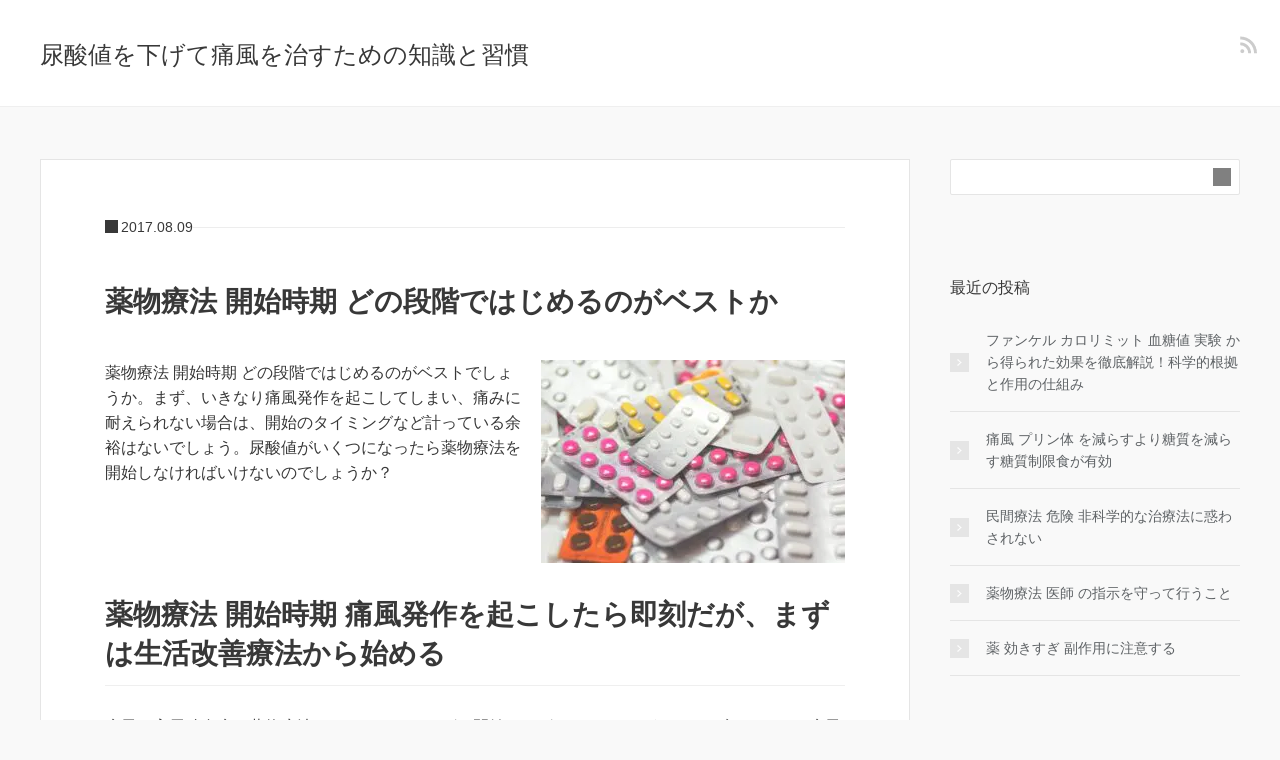

--- FILE ---
content_type: text/html; charset=UTF-8
request_url: https://www.neutralfat.info/gout/page/4/
body_size: 16157
content:
<!DOCTYPE HTML>
<html lang="ja">
<head prefix="og: https://ogp.me/ns# fb: https://ogp.me/ns/fb# article: https://ogp.me/ns/article#">
	<meta charset="UTF-8">
	<meta name="viewport" content="width=device-width,initial-scale=1.0">

<title>尿酸値を下げて痛風を治すための知識と習慣 &#8211; ページ 4 &#8211; 尿酸値が高い人のための改善策と基礎知識。</title>
<meta name='robots' content='max-image-preview:large' />
<meta name="keywords" content="" />
<meta name="description" content="尿酸値が高い人のための改善策と基礎知識。" />
<meta name="robots" content="noindex,nofollow">
<meta property="fb:admins" content="" />
<meta property="fb:app_id" content="" />
<meta property="og:title" content="尿酸値を下げて痛風を治すための知識と習慣" />
<meta property="og:type" content="website" />
<meta property="og:description" content="尿酸値が高い人のための改善策と基礎知識。" />
<meta property="og:url" content="https://www.neutralfat.info/gout/" />
<meta property="og:image" content="" />
<meta property="og:locale" content="ja_JP" />
<meta property="og:site_name" content="尿酸値を下げて痛風を治すための知識と習慣" />
<link rel="alternate" type="application/rss+xml" title="尿酸値を下げて痛風を治すための知識と習慣 &raquo; フィード" href="https://www.neutralfat.info/gout/feed/" />
<link rel="alternate" type="application/rss+xml" title="尿酸値を下げて痛風を治すための知識と習慣 &raquo; コメントフィード" href="https://www.neutralfat.info/gout/comments/feed/" />
<style id='wp-img-auto-sizes-contain-inline-css'>
img:is([sizes=auto i],[sizes^="auto," i]){contain-intrinsic-size:3000px 1500px}
/*# sourceURL=wp-img-auto-sizes-contain-inline-css */
</style>
<style id='wp-emoji-styles-inline-css'>

	img.wp-smiley, img.emoji {
		display: inline !important;
		border: none !important;
		box-shadow: none !important;
		height: 1em !important;
		width: 1em !important;
		margin: 0 0.07em !important;
		vertical-align: -0.1em !important;
		background: none !important;
		padding: 0 !important;
	}
/*# sourceURL=wp-emoji-styles-inline-css */
</style>
<style id='wp-block-library-inline-css'>
:root{--wp-block-synced-color:#7a00df;--wp-block-synced-color--rgb:122,0,223;--wp-bound-block-color:var(--wp-block-synced-color);--wp-editor-canvas-background:#ddd;--wp-admin-theme-color:#007cba;--wp-admin-theme-color--rgb:0,124,186;--wp-admin-theme-color-darker-10:#006ba1;--wp-admin-theme-color-darker-10--rgb:0,107,160.5;--wp-admin-theme-color-darker-20:#005a87;--wp-admin-theme-color-darker-20--rgb:0,90,135;--wp-admin-border-width-focus:2px}@media (min-resolution:192dpi){:root{--wp-admin-border-width-focus:1.5px}}.wp-element-button{cursor:pointer}:root .has-very-light-gray-background-color{background-color:#eee}:root .has-very-dark-gray-background-color{background-color:#313131}:root .has-very-light-gray-color{color:#eee}:root .has-very-dark-gray-color{color:#313131}:root .has-vivid-green-cyan-to-vivid-cyan-blue-gradient-background{background:linear-gradient(135deg,#00d084,#0693e3)}:root .has-purple-crush-gradient-background{background:linear-gradient(135deg,#34e2e4,#4721fb 50%,#ab1dfe)}:root .has-hazy-dawn-gradient-background{background:linear-gradient(135deg,#faaca8,#dad0ec)}:root .has-subdued-olive-gradient-background{background:linear-gradient(135deg,#fafae1,#67a671)}:root .has-atomic-cream-gradient-background{background:linear-gradient(135deg,#fdd79a,#004a59)}:root .has-nightshade-gradient-background{background:linear-gradient(135deg,#330968,#31cdcf)}:root .has-midnight-gradient-background{background:linear-gradient(135deg,#020381,#2874fc)}:root{--wp--preset--font-size--normal:16px;--wp--preset--font-size--huge:42px}.has-regular-font-size{font-size:1em}.has-larger-font-size{font-size:2.625em}.has-normal-font-size{font-size:var(--wp--preset--font-size--normal)}.has-huge-font-size{font-size:var(--wp--preset--font-size--huge)}:root .has-text-align-center{text-align:center}:root .has-text-align-left{text-align:left}:root .has-text-align-right{text-align:right}.has-fit-text{white-space:nowrap!important}#end-resizable-editor-section{display:none}.aligncenter{clear:both}.items-justified-left{justify-content:flex-start}.items-justified-center{justify-content:center}.items-justified-right{justify-content:flex-end}.items-justified-space-between{justify-content:space-between}.screen-reader-text{word-wrap:normal!important;border:0;clip-path:inset(50%);height:1px;margin:-1px;overflow:hidden;padding:0;position:absolute;width:1px}.screen-reader-text:focus{background-color:#ddd;clip-path:none;color:#444;display:block;font-size:1em;height:auto;left:5px;line-height:normal;padding:15px 23px 14px;text-decoration:none;top:5px;width:auto;z-index:100000}html :where(.has-border-color){border-style:solid}html :where([style*=border-top-color]){border-top-style:solid}html :where([style*=border-right-color]){border-right-style:solid}html :where([style*=border-bottom-color]){border-bottom-style:solid}html :where([style*=border-left-color]){border-left-style:solid}html :where([style*=border-width]){border-style:solid}html :where([style*=border-top-width]){border-top-style:solid}html :where([style*=border-right-width]){border-right-style:solid}html :where([style*=border-bottom-width]){border-bottom-style:solid}html :where([style*=border-left-width]){border-left-style:solid}html :where(img[class*=wp-image-]){height:auto;max-width:100%}:where(figure){margin:0 0 1em}html :where(.is-position-sticky){--wp-admin--admin-bar--position-offset:var(--wp-admin--admin-bar--height,0px)}@media screen and (max-width:600px){html :where(.is-position-sticky){--wp-admin--admin-bar--position-offset:0px}}

/*# sourceURL=wp-block-library-inline-css */
</style><style id='global-styles-inline-css'>
:root{--wp--preset--aspect-ratio--square: 1;--wp--preset--aspect-ratio--4-3: 4/3;--wp--preset--aspect-ratio--3-4: 3/4;--wp--preset--aspect-ratio--3-2: 3/2;--wp--preset--aspect-ratio--2-3: 2/3;--wp--preset--aspect-ratio--16-9: 16/9;--wp--preset--aspect-ratio--9-16: 9/16;--wp--preset--color--black: #000000;--wp--preset--color--cyan-bluish-gray: #abb8c3;--wp--preset--color--white: #ffffff;--wp--preset--color--pale-pink: #f78da7;--wp--preset--color--vivid-red: #cf2e2e;--wp--preset--color--luminous-vivid-orange: #ff6900;--wp--preset--color--luminous-vivid-amber: #fcb900;--wp--preset--color--light-green-cyan: #7bdcb5;--wp--preset--color--vivid-green-cyan: #00d084;--wp--preset--color--pale-cyan-blue: #8ed1fc;--wp--preset--color--vivid-cyan-blue: #0693e3;--wp--preset--color--vivid-purple: #9b51e0;--wp--preset--gradient--vivid-cyan-blue-to-vivid-purple: linear-gradient(135deg,rgb(6,147,227) 0%,rgb(155,81,224) 100%);--wp--preset--gradient--light-green-cyan-to-vivid-green-cyan: linear-gradient(135deg,rgb(122,220,180) 0%,rgb(0,208,130) 100%);--wp--preset--gradient--luminous-vivid-amber-to-luminous-vivid-orange: linear-gradient(135deg,rgb(252,185,0) 0%,rgb(255,105,0) 100%);--wp--preset--gradient--luminous-vivid-orange-to-vivid-red: linear-gradient(135deg,rgb(255,105,0) 0%,rgb(207,46,46) 100%);--wp--preset--gradient--very-light-gray-to-cyan-bluish-gray: linear-gradient(135deg,rgb(238,238,238) 0%,rgb(169,184,195) 100%);--wp--preset--gradient--cool-to-warm-spectrum: linear-gradient(135deg,rgb(74,234,220) 0%,rgb(151,120,209) 20%,rgb(207,42,186) 40%,rgb(238,44,130) 60%,rgb(251,105,98) 80%,rgb(254,248,76) 100%);--wp--preset--gradient--blush-light-purple: linear-gradient(135deg,rgb(255,206,236) 0%,rgb(152,150,240) 100%);--wp--preset--gradient--blush-bordeaux: linear-gradient(135deg,rgb(254,205,165) 0%,rgb(254,45,45) 50%,rgb(107,0,62) 100%);--wp--preset--gradient--luminous-dusk: linear-gradient(135deg,rgb(255,203,112) 0%,rgb(199,81,192) 50%,rgb(65,88,208) 100%);--wp--preset--gradient--pale-ocean: linear-gradient(135deg,rgb(255,245,203) 0%,rgb(182,227,212) 50%,rgb(51,167,181) 100%);--wp--preset--gradient--electric-grass: linear-gradient(135deg,rgb(202,248,128) 0%,rgb(113,206,126) 100%);--wp--preset--gradient--midnight: linear-gradient(135deg,rgb(2,3,129) 0%,rgb(40,116,252) 100%);--wp--preset--font-size--small: 13px;--wp--preset--font-size--medium: 20px;--wp--preset--font-size--large: 36px;--wp--preset--font-size--x-large: 42px;--wp--preset--spacing--20: 0.44rem;--wp--preset--spacing--30: 0.67rem;--wp--preset--spacing--40: 1rem;--wp--preset--spacing--50: 1.5rem;--wp--preset--spacing--60: 2.25rem;--wp--preset--spacing--70: 3.38rem;--wp--preset--spacing--80: 5.06rem;--wp--preset--shadow--natural: 6px 6px 9px rgba(0, 0, 0, 0.2);--wp--preset--shadow--deep: 12px 12px 50px rgba(0, 0, 0, 0.4);--wp--preset--shadow--sharp: 6px 6px 0px rgba(0, 0, 0, 0.2);--wp--preset--shadow--outlined: 6px 6px 0px -3px rgb(255, 255, 255), 6px 6px rgb(0, 0, 0);--wp--preset--shadow--crisp: 6px 6px 0px rgb(0, 0, 0);}:where(body) { margin: 0; }:where(.is-layout-flex){gap: 0.5em;}:where(.is-layout-grid){gap: 0.5em;}body .is-layout-flex{display: flex;}.is-layout-flex{flex-wrap: wrap;align-items: center;}.is-layout-flex > :is(*, div){margin: 0;}body .is-layout-grid{display: grid;}.is-layout-grid > :is(*, div){margin: 0;}body{padding-top: 0px;padding-right: 0px;padding-bottom: 0px;padding-left: 0px;}a:where(:not(.wp-element-button)){text-decoration: underline;}:root :where(.wp-element-button, .wp-block-button__link){background-color: #32373c;border-width: 0;color: #fff;font-family: inherit;font-size: inherit;font-style: inherit;font-weight: inherit;letter-spacing: inherit;line-height: inherit;padding-top: calc(0.667em + 2px);padding-right: calc(1.333em + 2px);padding-bottom: calc(0.667em + 2px);padding-left: calc(1.333em + 2px);text-decoration: none;text-transform: inherit;}.has-black-color{color: var(--wp--preset--color--black) !important;}.has-cyan-bluish-gray-color{color: var(--wp--preset--color--cyan-bluish-gray) !important;}.has-white-color{color: var(--wp--preset--color--white) !important;}.has-pale-pink-color{color: var(--wp--preset--color--pale-pink) !important;}.has-vivid-red-color{color: var(--wp--preset--color--vivid-red) !important;}.has-luminous-vivid-orange-color{color: var(--wp--preset--color--luminous-vivid-orange) !important;}.has-luminous-vivid-amber-color{color: var(--wp--preset--color--luminous-vivid-amber) !important;}.has-light-green-cyan-color{color: var(--wp--preset--color--light-green-cyan) !important;}.has-vivid-green-cyan-color{color: var(--wp--preset--color--vivid-green-cyan) !important;}.has-pale-cyan-blue-color{color: var(--wp--preset--color--pale-cyan-blue) !important;}.has-vivid-cyan-blue-color{color: var(--wp--preset--color--vivid-cyan-blue) !important;}.has-vivid-purple-color{color: var(--wp--preset--color--vivid-purple) !important;}.has-black-background-color{background-color: var(--wp--preset--color--black) !important;}.has-cyan-bluish-gray-background-color{background-color: var(--wp--preset--color--cyan-bluish-gray) !important;}.has-white-background-color{background-color: var(--wp--preset--color--white) !important;}.has-pale-pink-background-color{background-color: var(--wp--preset--color--pale-pink) !important;}.has-vivid-red-background-color{background-color: var(--wp--preset--color--vivid-red) !important;}.has-luminous-vivid-orange-background-color{background-color: var(--wp--preset--color--luminous-vivid-orange) !important;}.has-luminous-vivid-amber-background-color{background-color: var(--wp--preset--color--luminous-vivid-amber) !important;}.has-light-green-cyan-background-color{background-color: var(--wp--preset--color--light-green-cyan) !important;}.has-vivid-green-cyan-background-color{background-color: var(--wp--preset--color--vivid-green-cyan) !important;}.has-pale-cyan-blue-background-color{background-color: var(--wp--preset--color--pale-cyan-blue) !important;}.has-vivid-cyan-blue-background-color{background-color: var(--wp--preset--color--vivid-cyan-blue) !important;}.has-vivid-purple-background-color{background-color: var(--wp--preset--color--vivid-purple) !important;}.has-black-border-color{border-color: var(--wp--preset--color--black) !important;}.has-cyan-bluish-gray-border-color{border-color: var(--wp--preset--color--cyan-bluish-gray) !important;}.has-white-border-color{border-color: var(--wp--preset--color--white) !important;}.has-pale-pink-border-color{border-color: var(--wp--preset--color--pale-pink) !important;}.has-vivid-red-border-color{border-color: var(--wp--preset--color--vivid-red) !important;}.has-luminous-vivid-orange-border-color{border-color: var(--wp--preset--color--luminous-vivid-orange) !important;}.has-luminous-vivid-amber-border-color{border-color: var(--wp--preset--color--luminous-vivid-amber) !important;}.has-light-green-cyan-border-color{border-color: var(--wp--preset--color--light-green-cyan) !important;}.has-vivid-green-cyan-border-color{border-color: var(--wp--preset--color--vivid-green-cyan) !important;}.has-pale-cyan-blue-border-color{border-color: var(--wp--preset--color--pale-cyan-blue) !important;}.has-vivid-cyan-blue-border-color{border-color: var(--wp--preset--color--vivid-cyan-blue) !important;}.has-vivid-purple-border-color{border-color: var(--wp--preset--color--vivid-purple) !important;}.has-vivid-cyan-blue-to-vivid-purple-gradient-background{background: var(--wp--preset--gradient--vivid-cyan-blue-to-vivid-purple) !important;}.has-light-green-cyan-to-vivid-green-cyan-gradient-background{background: var(--wp--preset--gradient--light-green-cyan-to-vivid-green-cyan) !important;}.has-luminous-vivid-amber-to-luminous-vivid-orange-gradient-background{background: var(--wp--preset--gradient--luminous-vivid-amber-to-luminous-vivid-orange) !important;}.has-luminous-vivid-orange-to-vivid-red-gradient-background{background: var(--wp--preset--gradient--luminous-vivid-orange-to-vivid-red) !important;}.has-very-light-gray-to-cyan-bluish-gray-gradient-background{background: var(--wp--preset--gradient--very-light-gray-to-cyan-bluish-gray) !important;}.has-cool-to-warm-spectrum-gradient-background{background: var(--wp--preset--gradient--cool-to-warm-spectrum) !important;}.has-blush-light-purple-gradient-background{background: var(--wp--preset--gradient--blush-light-purple) !important;}.has-blush-bordeaux-gradient-background{background: var(--wp--preset--gradient--blush-bordeaux) !important;}.has-luminous-dusk-gradient-background{background: var(--wp--preset--gradient--luminous-dusk) !important;}.has-pale-ocean-gradient-background{background: var(--wp--preset--gradient--pale-ocean) !important;}.has-electric-grass-gradient-background{background: var(--wp--preset--gradient--electric-grass) !important;}.has-midnight-gradient-background{background: var(--wp--preset--gradient--midnight) !important;}.has-small-font-size{font-size: var(--wp--preset--font-size--small) !important;}.has-medium-font-size{font-size: var(--wp--preset--font-size--medium) !important;}.has-large-font-size{font-size: var(--wp--preset--font-size--large) !important;}.has-x-large-font-size{font-size: var(--wp--preset--font-size--x-large) !important;}
/*# sourceURL=global-styles-inline-css */
</style>

<style id='classic-theme-styles-inline-css'>
.wp-block-button__link{background-color:#32373c;border-radius:9999px;box-shadow:none;color:#fff;font-size:1.125em;padding:calc(.667em + 2px) calc(1.333em + 2px);text-decoration:none}.wp-block-file__button{background:#32373c;color:#fff}.wp-block-accordion-heading{margin:0}.wp-block-accordion-heading__toggle{background-color:inherit!important;color:inherit!important}.wp-block-accordion-heading__toggle:not(:focus-visible){outline:none}.wp-block-accordion-heading__toggle:focus,.wp-block-accordion-heading__toggle:hover{background-color:inherit!important;border:none;box-shadow:none;color:inherit;padding:var(--wp--preset--spacing--20,1em) 0;text-decoration:none}.wp-block-accordion-heading__toggle:focus-visible{outline:auto;outline-offset:0}
/*# sourceURL=https://www.neutralfat.info/gout/wp-content/plugins/gutenberg/build/styles/block-library/classic.min.css */
</style>
<link rel='stylesheet' id='contact-form-7-css' href='https://www.neutralfat.info/gout/wp-content/plugins/contact-form-7/includes/css/styles.css?ver=6.1.4' media='all' />
<link rel='stylesheet' id='base-css' href='https://www.neutralfat.info/gout/wp-content/themes/xeory_base/base.css?ver=6.9' media='all' />
<link rel='stylesheet' id='main-css' href='https://www.neutralfat.info/gout/wp-content/themes/xeory_base/style.css?ver=6.9' media='all' />
<link rel='stylesheet' id='icon-css' href='https://www.neutralfat.info/gout/wp-content/themes/xeory_base/lib/css/icon.css?ver=6.9' media='all' />
<link rel='stylesheet' id='color-style-css' href='https://www.neutralfat.info/gout/wp-content/themes/xeory_base/lib/css/color.css?ver=6.9' media='all' />
<script src="https://www.neutralfat.info/gout/wp-includes/js/jquery/jquery.min.js?ver=3.7.1" id="jquery-core-js"></script>
<script src="https://www.neutralfat.info/gout/wp-includes/js/jquery/jquery-migrate.min.js?ver=3.4.1" id="jquery-migrate-js"></script>
<link rel="https://api.w.org/" href="https://www.neutralfat.info/gout/wp-json/" /><link rel="EditURI" type="application/rsd+xml" title="RSD" href="https://www.neutralfat.info/gout/xmlrpc.php?rsd" />
<meta name="generator" content="WordPress 6.9" />
<link rel="prev" href="https://www.neutralfat.info/gout/page/3/" />
<link rel="next" href="https://www.neutralfat.info/gout/page/5/" />
<noscript><style>.lazyload[data-src]{display:none !important;}</style></noscript><style>.lazyload{background-image:none !important;}.lazyload:before{background-image:none !important;}</style>	<style type="text/css" id="xeory_base-header-css">
	
	
	</style>
	

</head>

<body id="top" class="home blog paged paged-4 wp-theme-xeory_base " itemscope itemtype="https://schema.org/WebPage">
  <div id="fb-root"></div>
<script>(function(d, s, id) {
  var js, fjs = d.getElementsByTagName(s)[0];
  if (d.getElementById(id)) return;
  js = d.createElement(s); js.id = id;
  js.src = "//connect.facebook.net/ja_JP/sdk.js#xfbml=1&version=v2.8&appId=";
  fjs.parentNode.insertBefore(js, fjs);
}(document, 'script', 'facebook-jssdk'));</script>


<header id="header" role="banner" itemscope itemtype="https://schema.org/WPHeader">
  <div class="wrap">
          <h1 id="logo" itemprop="headline">
        <a href="https://www.neutralfat.info/gout">尿酸値を下げて痛風を治すための知識と習慣</a>
      </h1>

  <div id="header-sns" class="sp-hide"><ul><li class="feedly_icon"><a target="_blank" href="https://feedly.com/i/subscription/feed/https%3A%2F%2Fwww.neutralfat.info%2Fgout%2Ffeed%2F" aria-label="feedly"><i class="fa fa-rss"></i></a></li></ul></div>
  </div>
</header>

<!-- start global nav  -->
<!---->


<div id="content">

<div class="wrap">

      <div id="main" class="col-md-8" role="main" itemprop="mainContentOfPage" itemscope="itemscope" itemtype="https://schema.org/Blog">
    <div class="main-inner">


    
    <div class="post-loop-wrap">
        <article id="post-172" class="post-172 post type-post status-publish format-standard has-post-thumbnail hentry category-7" >

      <header class="post-header">
        <ul class="post-meta list-inline">
        <li class="date published"><time itemprop="datePublished" datetime="2017-08-09T17:07:19+09:00">2017.08.09</time></li>        </ul>
        <h2 class="post-title"><a href="https://www.neutralfat.info/gout/2017/08/09/%e8%96%ac%e7%89%a9%e7%99%82%e6%b3%95%e3%81%af%e3%81%a9%e3%81%ae%e6%ae%b5%e9%9a%8e%e3%81%a7%e3%81%af%e3%81%98%e3%82%81%e3%82%8b/">薬物療法 開始時期 どの段階ではじめるのがベストか</a></h2>
      </header>

      <section class="post-content">

                <div class="post-thumbnail">
          <a href="https://www.neutralfat.info/gout/2017/08/09/%e8%96%ac%e7%89%a9%e7%99%82%e6%b3%95%e3%81%af%e3%81%a9%e3%81%ae%e6%ae%b5%e9%9a%8e%e3%81%a7%e3%81%af%e3%81%98%e3%82%81%e3%82%8b/" rel="nofollow" aria-label="記事詳細を確認"><img width="304" height="203" src="[data-uri]" class="attachment-post-thumbnail size-post-thumbnail wp-post-image lazyload" alt="薬物療法 開始時期" decoding="async"   data-src="https://www.neutralfat.info/gout/wp-content/uploads/2017/08/medications-1853400_19201-4-304x203.jpg" data-srcset="https://www.neutralfat.info/gout/wp-content/uploads/2017/08/medications-1853400_19201-4-304x203.jpg 304w, https://www.neutralfat.info/gout/wp-content/uploads/2017/08/medications-1853400_19201-4-300x200.jpg 300w, https://www.neutralfat.info/gout/wp-content/uploads/2017/08/medications-1853400_19201-4-1024x683.jpg 1024w, https://www.neutralfat.info/gout/wp-content/uploads/2017/08/medications-1853400_19201-4-768x512.jpg 768w, https://www.neutralfat.info/gout/wp-content/uploads/2017/08/medications-1853400_19201-4-1536x1024.jpg 1536w, https://www.neutralfat.info/gout/wp-content/uploads/2017/08/medications-1853400_19201-4-282x188.jpg 282w, https://www.neutralfat.info/gout/wp-content/uploads/2017/08/medications-1853400_19201-4.jpg 1920w" data-sizes="auto" data-eio-rwidth="304" data-eio-rheight="203" /><noscript><img width="304" height="203" src="https://www.neutralfat.info/gout/wp-content/uploads/2017/08/medications-1853400_19201-4-304x203.jpg" class="attachment-post-thumbnail size-post-thumbnail wp-post-image" alt="薬物療法 開始時期" decoding="async" srcset="https://www.neutralfat.info/gout/wp-content/uploads/2017/08/medications-1853400_19201-4-304x203.jpg 304w, https://www.neutralfat.info/gout/wp-content/uploads/2017/08/medications-1853400_19201-4-300x200.jpg 300w, https://www.neutralfat.info/gout/wp-content/uploads/2017/08/medications-1853400_19201-4-1024x683.jpg 1024w, https://www.neutralfat.info/gout/wp-content/uploads/2017/08/medications-1853400_19201-4-768x512.jpg 768w, https://www.neutralfat.info/gout/wp-content/uploads/2017/08/medications-1853400_19201-4-1536x1024.jpg 1536w, https://www.neutralfat.info/gout/wp-content/uploads/2017/08/medications-1853400_19201-4-282x188.jpg 282w, https://www.neutralfat.info/gout/wp-content/uploads/2017/08/medications-1853400_19201-4.jpg 1920w" sizes="(max-width: 304px) 100vw, 304px" data-eio="l" /></noscript></a>
        </div>
        
        <p>薬物療法 開始時期 どの段階ではじめるのがベストでしょうか。まず、いきなり痛風発作を起こしてしまい、痛みに耐えられない場合は、開始のタイミングなど計っている余裕はないでしょう。尿酸値がいくつになったら薬物療法を開始しなければいけないのでしょうか？</p>
<h2>薬物療法 開始時期 痛風発作を起こしたら即刻だが、まずは生活改善療法から始める</h2>
<p>痛風・高尿酸血症の薬物療法は、どのタイミングで開始すればいいのでしょうか。まず、いきなり痛風発作を起こしてしまい、痛みに耐えられない場合は、開始のタイミングなど計っている余裕はないでしょう。</p>
<p>病院に駆け込み、すぐに治療開始となります。この場合はこういった<a href="https://medicine-guide.net/archives/48" target="_blank" rel="noopener">薬物療法</a>が行われるはずです。、</p>
<p>患部の痛みや炎症を抑えます。問題になるのは健康診断で尿酸値が高いという結果が出たときです。健診後に担当の医師から「要注意」などの診断があったら、なるべく早めに専門医に相談するようにしましょう。専門の医師が必要と認めたら、治療を開始することになります。その場合も、いきなり薬物療法を始めるのではなく、症状をみながら、まずは食事を中心にした生活改善療法を行うのが一般的です。そのうえで、病状や尿酸値の動向などを詳しく調べ、必要なら薬物療法が始められます。薬物療法を始めるかどうかの大きな目安になるのが、尿酸値です。</p>
<p>痛風発作は尿酸値が上昇することで起こるのですから、もっともな話でしょう。では、尿酸値がいくつになったら薬物療法を開始しなければいけないのでしょうか？</p>
<h4>痛風発作の経験があれば早めに、なければ生活改善が最優先</h4>
<p>実は、薬物療法の開始は尿酸値のレベルだけでは決められません。通常、<a href="https://www.neutralfat.info/gout/2017/04/05/%e5%b0%bf%e9%85%b8%e5%80%a4%e3%81%af7-0mgdl%e4%bb%a5%e4%b8%8b%e3%81%8c%e5%9f%ba%e6%ba%96%e5%80%a4/" target="_blank" rel="noopener">尿酸値が7.0mg/dlを超える</a>と、高尿酸血症と診断されます。</p>
<p>しかし、高尿酸血症になったからといって、ただちに薬物療法を始めるわけではありません。ここでポイントになるのが、一度でも痛風発作を経験しているかどうかです。</p>
<p>痛風発作を経験しているということは、体内に尿酸塩の結晶が蓄積していることを示します。その状態で、なおかつ尿酸値が高いまま放置しておくと、痛風発作をくり返す危険性が非常に高くなります。</p>
<p>そのような場合で、なおかつ生活改善を続けても尿酸値が7.0mg/dl以下に下がらないようであれば、薬物療法を開始するのが一般的です。</p>
<p>これに対し痛風発作を経験していない場合は、尿酸値が7.0mg/dlを超えていても、普通はすぐには薬物療法を行わず、生活改善療法だけで経過を観察することになります。その結果、尿酸値が8.0mg/dl以上の状態が続き、しかも高血圧や高脂血症、動脈硬化、糖尿病などの合併症、さらには尿路結石などがみられるようなら、薬物療法に踏み切ります。</p>
<p>こうした合併症がない場合は生活改善療法だけにとどめる場合もあります。尿酸値が9.0mg/dlを超える場合は、発作の有無に関わらず、すぐに薬物療法を開始するのが普通です。<br />
これらは実際の診療で行われている治療の目安の一例です。患者の病状や医師の判断などにより、必ずしもこのとおりではありません。ひとつの参考にしてください。</p>
<h5>痛風発作の改善＝治療の終了ではない</h5>
<p>痛風発作がはじめてで病気に関する知識がない人の場合は、痛みがおさまれば病気も治ったものと考えがちです。実際、高尿酸血症が痛風発作の原因で、そのために治療は継続しなければならないことを説明しても、「痛風発作の改善＝治療の終了」と勝手に解釈して、以後の生活改善療法や薬物療法を中断してしまう人が少なからず見受けられます。</p>
<p>これでは近い将来、まず間違いなく痛風発作を再発してしまいますし、尿酸値の高い状態を続けていることで、合併症の危険性も高まります。発作の治療と、痛風・高尿酸血症の治療は別物であることをしっかり認識し、尿酸値の経過をみながら、必要な処置を続けることが重要です。</p>
<p><a href="https://www.neutralfat.info/gout/category/%e6%9c%80%e6%96%b0%e6%b2%bb%e7%99%82/">最新治療</a></p>

      </section>

    </article>

        <article id="post-170" class="post-170 post type-post status-publish format-standard has-post-thumbnail hentry category-7" >

      <header class="post-header">
        <ul class="post-meta list-inline">
        <li class="date published"><time itemprop="datePublished" datetime="2017-08-07T16:57:50+09:00">2017.08.07</time></li>        </ul>
        <h2 class="post-title"><a href="https://www.neutralfat.info/gout/2017/08/07/%e7%97%9b%e9%a2%a8%e3%81%ae%e6%b2%bb%e7%99%82%e3%81%af%e7%94%9f%e6%b4%bb%e6%94%b9%e5%96%84%e3%81%a8%e8%96%ac%e7%89%a9%e7%99%82%e6%b3%95%e3%81%ae2%e6%9c%ac%e6%9f%b1/">痛風 治す 生活改善と薬物療法の2本柱</a></h2>
      </header>

      <section class="post-content">

                <div class="post-thumbnail">
          <a href="https://www.neutralfat.info/gout/2017/08/07/%e7%97%9b%e9%a2%a8%e3%81%ae%e6%b2%bb%e7%99%82%e3%81%af%e7%94%9f%e6%b4%bb%e6%94%b9%e5%96%84%e3%81%a8%e8%96%ac%e7%89%a9%e7%99%82%e6%b3%95%e3%81%ae2%e6%9c%ac%e6%9f%b1/" rel="nofollow" aria-label="記事詳細を確認"><img width="285" height="214" src="[data-uri]" class="attachment-post-thumbnail size-post-thumbnail wp-post-image lazyload" alt="痛風 治す" decoding="async"   data-src="https://www.neutralfat.info/gout/wp-content/uploads/2017/08/feet-174216_1920-285x214.jpg" data-srcset="https://www.neutralfat.info/gout/wp-content/uploads/2017/08/feet-174216_1920-285x214.jpg 285w, https://www.neutralfat.info/gout/wp-content/uploads/2017/08/feet-174216_1920-300x225.jpg 300w, https://www.neutralfat.info/gout/wp-content/uploads/2017/08/feet-174216_1920-1024x768.jpg 1024w, https://www.neutralfat.info/gout/wp-content/uploads/2017/08/feet-174216_1920-768x576.jpg 768w, https://www.neutralfat.info/gout/wp-content/uploads/2017/08/feet-174216_1920-1536x1152.jpg 1536w, https://www.neutralfat.info/gout/wp-content/uploads/2017/08/feet-174216_1920-282x212.jpg 282w, https://www.neutralfat.info/gout/wp-content/uploads/2017/08/feet-174216_1920.jpg 1920w" data-sizes="auto" data-eio-rwidth="285" data-eio-rheight="214" /><noscript><img width="285" height="214" src="https://www.neutralfat.info/gout/wp-content/uploads/2017/08/feet-174216_1920-285x214.jpg" class="attachment-post-thumbnail size-post-thumbnail wp-post-image" alt="痛風 治す" decoding="async" srcset="https://www.neutralfat.info/gout/wp-content/uploads/2017/08/feet-174216_1920-285x214.jpg 285w, https://www.neutralfat.info/gout/wp-content/uploads/2017/08/feet-174216_1920-300x225.jpg 300w, https://www.neutralfat.info/gout/wp-content/uploads/2017/08/feet-174216_1920-1024x768.jpg 1024w, https://www.neutralfat.info/gout/wp-content/uploads/2017/08/feet-174216_1920-768x576.jpg 768w, https://www.neutralfat.info/gout/wp-content/uploads/2017/08/feet-174216_1920-1536x1152.jpg 1536w, https://www.neutralfat.info/gout/wp-content/uploads/2017/08/feet-174216_1920-282x212.jpg 282w, https://www.neutralfat.info/gout/wp-content/uploads/2017/08/feet-174216_1920.jpg 1920w" sizes="(max-width: 285px) 100vw, 285px" data-eio="l" /></noscript></a>
        </div>
        
        <p>痛風 治す 生活改善と薬物療法の2本柱で行うのが基本です。痛風・高尿酸血症の治療は、なんといっても生活習慣の改善が第一になります。できれば生活改善だけで尿酸値を正常範囲内まで下げるのが理想的です。</p>
<h2>痛風 治す 医師と二人三脚で行う</h2>
<p>痛風が「ぜいたく病」などと呼ばれていたころは、発症の原因や治療法がわかっていませんでしたから、激痛発作が起こっても必死に耐えるほかはありませんでした。</p>
<p>いくら帝王や特権階級の人たちであっても、痛みからは逃れることはできず、しかも、原因がわからないということで、強い恐怖感を覚えるときもあったことでしょう。</p>
<p>しかし、現在では痛風は体内の尿酸の量が異常に増加することで発症することが解明され、それに伴って治療法がほぼ確立した病気に分類されています。</p>
<p>医師と二人三脚で、しっかり治療に取り組めば、尿酸値は必ずコントロールできるようになります。軽く考えてはいけませんが、必要以上に恐れることなく、地道治療に取り組んでいきましょう。</p>
<p>痛風・高尿酸血症の治療は、なんといっても生活習慣の改善が第一になります。できれば生活改善だけで尿酸値を正常範囲内まで下げるのが理想的です。しかし、一定の期間、頑張って生活改善をしても、尿酸値が思うように下がらない場合や、いきなり痛風発作を起こしてしまったときなどは、早目に適切な治療を開始するようにしましょう。不安を感じたら、放っておかずに専門医を受診し、医師の指示どおりに治療を進めることが大切です。</p>
<h3>尿酸値のコントロールと合併症の予防が大切</h3>
<p>痛風・高尿酸血症の治療は、次の3つが主な目的になります。</p>
<ol>
<li>尿酸値を正常範囲内にコントロールする</li>
<li>痛風発作を沈静化する</li>
<li>高尿酸血症の合併症を予防する</li>
</ol>
<p>これらの目的を達成するために、食事療法を主体にした生活改善療法のほか、症状によっては<a href="https://medicine-guide.net/archives/48" target="_blank" rel="noopener">薬物療法</a>が行われます。</p>
<p>急性の痛風発作を起こしていて、激しい痛みのある場合は、2の発作の沈静化が最優先の治療目的になりますから、そのための緊急の薬物療法が行われます。</p>
<p>しかし、痛風・高尿酸血症の治療は、痛風発作の沈静化が最終目的ではありません。なぜなら対症療法で痛風発作を抑えても、尿酸値を高いまま放置していたら、またいつ発作が起こるかわからないからです。発作の痛みを抑えるのは最優先されても、その後は尿酸値を正常範囲内にコントロールすることのほうがより大切になります。さらに、痛風・高尿酸血症を放置しておくと、さまざまな重い合併症を引き起こします。なかには心筋梗塞や脳卒中など、命にかかわる病気もあります。</p>
<p>痛風・高尿酸血症の治療の主眼とは、それら自体の症状を改善することよりも、これらの恐ろしい合併症を予防することにあるといっても過言ではないのです。</p>
<p>尿酸値のコントロールと合併症の予防は、痛風発作を沈静化させるように簡単ではありません。薬物療法を開始したら、長期戦の覚悟をする必要があります。</p>
<h4>薬物療法中も生活習慣を整えることは必須</h4>
<p>少し変な言い方になりますが、薬物治療をしている高尿酸血症の人の中には「確信犯」のようなケースも見られます。これは、高い尿酸値がもたらす危険性はよく承知している一方、アルコールや食事を制限するのはいやだという人が、これまでどおり酒やグルメを楽しむために、とにかく薬で尿酸値を下げようと薬物療法を始めるケースを指します。</p>
<p>どんな動機だろうと、医師の指示どおりに薬をのむのだし、その結果、尿酸値が下がるのだからいいじやないかという反論もあるでしょうが、高尿酸血症の治療は酒や美食のためにするのではありません。「不純な」動機で尿酸値を下げ、生活改善は後回しでは、本当の意味での治療にはなりません。</p>
<p><a href="https://more-supplement.info/use/archives/1379">総コレステロールや悪玉コレステロールを自然素材で下げる「コレステ生活」</a></p>
<p><a href="https://www.neutralfat.info/gout/category/%e6%9c%80%e6%96%b0%e6%b2%bb%e7%99%82/">最新治療</a></p>

      </section>

    </article>

        <article id="post-168" class="post-168 post type-post status-publish format-standard has-post-thumbnail hentry category-6" >

      <header class="post-header">
        <ul class="post-meta list-inline">
        <li class="date published"><time itemprop="datePublished" datetime="2017-08-04T17:12:48+09:00">2017.08.04</time></li>        </ul>
        <h2 class="post-title"><a href="https://www.neutralfat.info/gout/2017/08/04/%e7%97%87%e7%8a%b6%e3%82%92%e6%82%aa%e5%8c%96%e3%81%95%e3%81%9b%e3%81%9a%e3%81%ab%e3%80%81%e6%b5%b7%e5%a4%96%e6%97%85%e8%a1%8c%e3%82%92%e6%a5%bd%e3%81%97%e3%82%80%e3%82%b3%e3%83%84/">痛風 海外旅行 を楽しむコツ 痛風の症状を悪化させずに楽しみたい</a></h2>
      </header>

      <section class="post-content">

                <div class="post-thumbnail">
          <a href="https://www.neutralfat.info/gout/2017/08/04/%e7%97%87%e7%8a%b6%e3%82%92%e6%82%aa%e5%8c%96%e3%81%95%e3%81%9b%e3%81%9a%e3%81%ab%e3%80%81%e6%b5%b7%e5%a4%96%e6%97%85%e8%a1%8c%e3%82%92%e6%a5%bd%e3%81%97%e3%82%80%e3%82%b3%e3%83%84/" rel="nofollow" aria-label="記事詳細を確認"><img width="214" height="214" src="[data-uri]" class="attachment-post-thumbnail size-post-thumbnail wp-post-image lazyload" alt="痛風 海外旅行" decoding="async"   data-src="https://www.neutralfat.info/gout/wp-content/uploads/2017/08/airline-6763903_1920-214x214.png" data-srcset="https://www.neutralfat.info/gout/wp-content/uploads/2017/08/airline-6763903_1920-214x214.png 214w, https://www.neutralfat.info/gout/wp-content/uploads/2017/08/airline-6763903_1920-300x300.png 300w, https://www.neutralfat.info/gout/wp-content/uploads/2017/08/airline-6763903_1920-1024x1024.png 1024w, https://www.neutralfat.info/gout/wp-content/uploads/2017/08/airline-6763903_1920-150x150.png 150w, https://www.neutralfat.info/gout/wp-content/uploads/2017/08/airline-6763903_1920-768x768.png 768w, https://www.neutralfat.info/gout/wp-content/uploads/2017/08/airline-6763903_1920-1536x1536.png 1536w, https://www.neutralfat.info/gout/wp-content/uploads/2017/08/airline-6763903_1920-260x260.png 260w, https://www.neutralfat.info/gout/wp-content/uploads/2017/08/airline-6763903_1920.png 1919w" data-sizes="auto" data-eio-rwidth="214" data-eio-rheight="214" /><noscript><img width="214" height="214" src="https://www.neutralfat.info/gout/wp-content/uploads/2017/08/airline-6763903_1920-214x214.png" class="attachment-post-thumbnail size-post-thumbnail wp-post-image" alt="痛風 海外旅行" decoding="async" srcset="https://www.neutralfat.info/gout/wp-content/uploads/2017/08/airline-6763903_1920-214x214.png 214w, https://www.neutralfat.info/gout/wp-content/uploads/2017/08/airline-6763903_1920-300x300.png 300w, https://www.neutralfat.info/gout/wp-content/uploads/2017/08/airline-6763903_1920-1024x1024.png 1024w, https://www.neutralfat.info/gout/wp-content/uploads/2017/08/airline-6763903_1920-150x150.png 150w, https://www.neutralfat.info/gout/wp-content/uploads/2017/08/airline-6763903_1920-768x768.png 768w, https://www.neutralfat.info/gout/wp-content/uploads/2017/08/airline-6763903_1920-1536x1536.png 1536w, https://www.neutralfat.info/gout/wp-content/uploads/2017/08/airline-6763903_1920-260x260.png 260w, https://www.neutralfat.info/gout/wp-content/uploads/2017/08/airline-6763903_1920.png 1919w" sizes="(max-width: 214px) 100vw, 214px" data-eio="l" /></noscript></a>
        </div>
        
        <p>痛風 海外旅行 を楽しむコツ 痛風の症状を悪化させずに楽しみたいという人は多くいらっしゃいます。海外旅行は楽しみたいし、痛風の症状や数値も悪化させたくないと思うのが当然です。海外旅行の注意点をまとめています。</p>
<h2>痛風 海外旅行 を楽しむコツ 日頃の注意を怠らず旅行でストレス解消を</h2>
<p>近年、定年退職後、あるいは有給休暇を利用して海外旅行をする人が増えています。</p>
<p>高尿酸血症・痛風の人も、重度でなければ基本的に旅行などを制約する必要はありません。仕事や時間に追われる生活をしばし離れ、リラックスできる時を過ごすことは、ストレス解消に大いに役立ち、症状の回復にも効果が期待できるでしょう。</p>
<p>ただし、これはあくまで日ごろの習慣や注意事項を守りながら、旅行を楽しんだ場合の話です。日常生活を離れることで、だれしも「今日は特別」と気が緩んでしまいがちです。日ごろの努力をむだにしないためにも、リラックスが生活習慣の乱れにつながらないように心がけながら旅行を楽しみましょう。</p>
<h3>飛行機内での体調管理は食事や飲み物に気をつけて</h3>
<p>海外旅行でまず注意したいのが、飛行機の中での過ごし方です。アジアなど、短時間で到着する場合は問題ないのですが、アメリカやヨーロッパ旅行などで機内泊をする場合は注意が必要です。長時間のフライトになると、生活のリズムが変わり、健康な人でも体調をくずしがちです。</p>
<p>狭い機内で何時間も座り続け、数時間おきに出される機内食を平らげる。また、なかなか寝つけず、機内で放送される映画を見ながら、退屈しのぎにスナック菓子をぼりぼ…このようなことは一般的によくある風景ですが、高尿酸血症・痛風の人にとっては最悪の過ごし方といえます。<br />
旅の初めから痛風発作を起こし、機内で悲鳴を上げるようなことにならないためにも、次の点に注意してください。</p>
<h4>食事</h4>
<p>退屈しのぎにスナック菓子などを食べるなどというのは言語道断ですが、定時に出される機内食にも注意が必要です。体を動かさない機内では、いつも以上に食事量を控える必要があります。また国際線の航空会社は、たいてい低カロリー、低脂肪の特別食のサービスを設けています。航空券の予約時にリクエストできるので、ぜひ利用しましょう。少し割高になってもこちらを選ぶのが賢いでしょう。</p>
<h4>水分補給</h4>
<p>高尿酸血症・痛風の人にとって、<a href="https://www.neutralfat.info/gout/2017/07/17/%e3%81%93%e3%81%be%e3%82%81%e3%81%aa%e6%b0%b4%e5%88%86%e8%a3%9c%e7%b5%a6%e3%81%a7%e5%b0%bf%e9%85%b8%e3%82%92%e6%8e%92%e6%b3%84/">水分補給が重要</a>であることは前に述べたとおりです。機内はとても乾燥しています。トイレが近くなるからと、水分を控えたりせずに、できれば機内にミネラルウォータを持ち込み、水分をたっぷりとりましょう。ただし、じっと座ったまま水分を多量にとると、下半身がむくみやすくなります。ときどき立って歩き、スペースのあるところで軽いストレッチをすることをおすすめします。</p>
<h4>睡眠</h4>
<p>機内では時間の感覚が狂い、睡眠不足になりがちです。睡眠不足は、疲れをためるばかりでなく、高血圧の人にとって血圧を上げる要因になります。<br />
また、旅行中に時差ぼけによって生活が不規則にならないためにも、機内にいるときから睡眠のリズムを作っていきましょう。機内の飲み物サービスでは、コーヒー・紅茶は控え、どうしても眠れない場合は、軽い睡眠導入剤を利用するのもよいでしょう。</p>
<h3>開放感はほどほどにゆったりした旅行プランを</h3>
<p>一般的に、旅行中健康障害を起こす主な原因は、「食べすぎ」「寝不足」「アルコール類の飲みすぎ」といわれます。これは、痛風の人が発作を起こすきっかけとなる行動と合致します。</p>
<p>一概にはいえませんが、海外の料理は日本食に比べて高カロリーです。そのような食事を大量にとれば、尿酸値を一気に上昇させる恐れがあります。<br />
また、ヨーロッパなどにはアルコール度の高いお酒が数多くあります。高尿酸血症・痛風の人にとっては注意が必要です。現地の名物料理を、珍しいお酒と一緒にたっぷり味わうことを旅行の醍醐味などとせずに、ゆっくりと異国の街を散策したり、自然に触れて、心身をリラックスさせるような旅にしましょう。</p>
<p>また、せっかくの旅行だからと、旅行のスケジュールをいっぱいに詰め込み、帰国するころには大疲れ、ということはよくある話です。疲れたらひと休みできるくらいの余裕のあるスケジュールを組みましょう。</p>
<p>もうひとつ、現地での注意事項として心にとどめておくべきことは、水分補給が必要だからといって、水道水を生で飲まないことです。日本は、水道水が生で飲める世界で数少ない国のひとつです。海外では、基本的にミネラルウォーターを飲むことをおすすめします。日本で購入すると荷物が重くなるので、現地で<a href="https://mineralwater-guide.net/contents/archives/14">超軟水</a>を選ぶと私たち日本人の口に合ったまろやかなおいしい水です。</p>
<p><a href="https://www.neutralfat.info/gout/category/%e7%94%9f%e6%b4%bb%e7%bf%92%e6%85%a3/">生活習慣</a></p>

      </section>

    </article>

    
<div class="pagination"><a href='https://www.neutralfat.info/gout/page/3/'><i class='fa fa-angle-left'></i></a><a href='https://www.neutralfat.info/gout/' class="inactive">1</a><a href='https://www.neutralfat.info/gout/page/2/' class="inactive">2</a><a href='https://www.neutralfat.info/gout/page/3/' class="inactive">3</a><span class="current">4</span><a href='https://www.neutralfat.info/gout/page/5/' class="inactive">5</a><a href='https://www.neutralfat.info/gout/page/6/' class="inactive">6</a><a href='https://www.neutralfat.info/gout/page/7/' class="inactive">7</a><a href='https://www.neutralfat.info/gout/page/8/' class="inactive">8</a><a href="https://www.neutralfat.info/gout/page/5/"><i class='fa fa-angle-right'></i></a><a href='https://www.neutralfat.info/gout/page/24/'><i class='fa fa-angle-double-right'></i></a></div>

    </div><!-- /post-loop-wrap -->



    </div><!-- /main-inner -->
  </div><!-- /main -->

  <div id="side" class="col-md-4" role="complementary" itemscope="itemscope" itemtype="https://schema.org/WPSideBar">
    <div class="side-inner">
      <div class="side-widget-area">
        
      <div id="search-3" class="widget_search side-widget"><div class="side-widget-inner"><form role="search" method="get" id="searchform" action="https://www.neutralfat.info/gout/">
  <div>
  <input type="text" value="" name="s" id="s" aria-label="検索フォーム" />
  <button type="submit" id="searchsubmit" aria-label="検索フォームボタン"></button>
  </div>
  </form></div></div>
		<div id="recent-posts-3" class="widget_recent_entries side-widget"><div class="side-widget-inner">
		<h2 class="side-title"><span class="side-title-inner">最近の投稿</span></h2>
		<ul>
											<li>
					<a href="https://www.neutralfat.info/gout/2025/11/07/%e3%83%95%e3%82%a1%e3%83%b3%e3%82%b1%e3%83%ab-%e3%82%ab%e3%83%ad%e3%83%aa%e3%83%9f%e3%83%83%e3%83%88-%e8%a1%80%e7%b3%96%e5%80%a4-%e5%ae%9f%e9%a8%93-%e3%81%8b%e3%82%89%e5%be%97%e3%82%89%e3%82%8c/">ファンケル カロリミット 血糖値 実験 から得られた効果を徹底解説！科学的根拠と作用の仕組み</a>
									</li>
											<li>
					<a href="https://www.neutralfat.info/gout/2023/01/25/gout-purines/">痛風 プリン体 を減らすより糖質を減らす糖質制限食が有効</a>
									</li>
											<li>
					<a href="https://www.neutralfat.info/gout/2017/08/25/%e6%b0%91%e9%96%93%e7%99%82%e6%b3%95%e3%81%aa%e3%81%a9%e9%9d%9e%e7%a7%91%e5%ad%a6%e7%9a%84%e3%81%aa%e6%b2%bb%e7%99%82%e6%b3%95%e3%81%ab%e6%83%91%e3%82%8f%e3%81%95%e3%82%8c%e3%81%aa%e3%81%84/">民間療法 危険 非科学的な治療法に惑わされない</a>
									</li>
											<li>
					<a href="https://www.neutralfat.info/gout/2017/08/23/%e8%96%ac%e7%89%a9%e7%99%82%e6%b3%95%e3%81%af%e5%8c%bb%e5%b8%ab%e3%81%ae%e6%8c%87%e7%a4%ba%e3%82%92%e5%ae%88%e3%81%a3%e3%81%a6%e8%a1%8c%e3%81%86/">薬物療法 医師 の指示を守って行うこと</a>
									</li>
											<li>
					<a href="https://www.neutralfat.info/gout/2017/08/21/%e8%96%ac%e3%81%ae%e5%8a%b9%e3%81%8d%e3%81%99%e3%81%8e%e3%80%81%e5%89%af%e4%bd%9c%e7%94%a8%e3%81%ab%e6%b3%a8%e6%84%8f%e3%81%99%e3%82%8b/">薬 効きすぎ 副作用に注意する</a>
									</li>
					</ul>

		</div></div><div id="tag_cloud-2" class="widget_tag_cloud side-widget"><div class="side-widget-inner"><h2 class="side-title"><span class="side-title-inner">タグ</span></h2><div class="tagcloud"><a href="https://www.neutralfat.info/gout/tag/%e3%82%b9%e3%83%88%e3%83%ac%e3%82%b9/" class="tag-cloud-link tag-link-12 tag-link-position-1" style="font-size: 8pt;" aria-label="ストレス (1個の項目)">ストレス</a>
<a href="https://www.neutralfat.info/gout/tag/%e3%83%97%e3%83%aa%e3%83%b3%e4%bd%93/" class="tag-cloud-link tag-link-11 tag-link-position-2" style="font-size: 8pt;" aria-label="プリン体 (1個の項目)">プリン体</a>
<a href="https://www.neutralfat.info/gout/tag/%e6%b2%bb%e7%99%82/" class="tag-cloud-link tag-link-10 tag-link-position-3" style="font-size: 16.4pt;" aria-label="治療 (2個の項目)">治療</a>
<a href="https://www.neutralfat.info/gout/tag/%e7%97%9b%e9%a2%a8/" class="tag-cloud-link tag-link-8 tag-link-position-4" style="font-size: 22pt;" aria-label="痛風 (3個の項目)">痛風</a>
<a href="https://www.neutralfat.info/gout/tag/%e8%96%ac%e7%89%a9%e7%99%82%e6%b3%95/" class="tag-cloud-link tag-link-9 tag-link-position-5" style="font-size: 16.4pt;" aria-label="薬物療法 (2個の項目)">薬物療法</a></div>
</div></div><div id="archives-3" class="widget_archive side-widget"><div class="side-widget-inner"><h2 class="side-title"><span class="side-title-inner">アーカイブ</span></h2>
			<ul>
					<li><a href='https://www.neutralfat.info/gout/2025/11/'>2025年11月</a></li>
	<li><a href='https://www.neutralfat.info/gout/2023/01/'>2023年1月</a></li>
	<li><a href='https://www.neutralfat.info/gout/2017/08/'>2017年8月</a></li>
	<li><a href='https://www.neutralfat.info/gout/2017/07/'>2017年7月</a></li>
	<li><a href='https://www.neutralfat.info/gout/2017/06/'>2017年6月</a></li>
	<li><a href='https://www.neutralfat.info/gout/2017/05/'>2017年5月</a></li>
	<li><a href='https://www.neutralfat.info/gout/2017/04/'>2017年4月</a></li>
	<li><a href='https://www.neutralfat.info/gout/2017/03/'>2017年3月</a></li>
			</ul>

			</div></div>      </div><!-- //side-widget-area -->
      
    </div>
  </div><!-- /side -->
  
</div><!-- /wrap -->

</div><!-- /content -->

<footer id="footer">
  <div class="footer-02">
    <div class="wrap">
      <p class="footer-copy">
        © Copyright 2026 尿酸値を下げて痛風を治すための知識と習慣. All rights reserved.
      </p>
    </div><!-- /wrap -->
  </div><!-- /footer-02 -->
  </footer>
<a href="#" class="pagetop"><span><i class="fa fa-angle-up"></i></span></a>
<script type="speculationrules">
{"prefetch":[{"source":"document","where":{"and":[{"href_matches":"/gout/*"},{"not":{"href_matches":["/gout/wp-*.php","/gout/wp-admin/*","/gout/wp-content/uploads/*","/gout/wp-content/*","/gout/wp-content/plugins/*","/gout/wp-content/themes/xeory_base/*","/gout/*\\?(.+)"]}},{"not":{"selector_matches":"a[rel~=\"nofollow\"]"}},{"not":{"selector_matches":".no-prefetch, .no-prefetch a"}}]},"eagerness":"conservative"}]}
</script>
<script id="eio-lazy-load-js-before">
var eio_lazy_vars = {"exactdn_domain":"","skip_autoscale":0,"bg_min_dpr":1.1,"threshold":0,"use_dpr":1};
//# sourceURL=eio-lazy-load-js-before
</script>
<script src="https://www.neutralfat.info/gout/wp-content/plugins/ewww-image-optimizer/includes/lazysizes.min.js?ver=831" id="eio-lazy-load-js" async data-wp-strategy="async"></script>
<script src="https://www.neutralfat.info/gout/wp-content/plugins/gutenberg/build/scripts/hooks/index.min.js?ver=7496969728ca0f95732d" id="wp-hooks-js"></script>
<script src="https://www.neutralfat.info/gout/wp-content/plugins/gutenberg/build/scripts/i18n/index.min.js?ver=781d11515ad3d91786ec" id="wp-i18n-js"></script>
<script id="wp-i18n-js-after">
wp.i18n.setLocaleData( { 'text direction\u0004ltr': [ 'ltr' ] } );
//# sourceURL=wp-i18n-js-after
</script>
<script src="https://www.neutralfat.info/gout/wp-content/plugins/contact-form-7/includes/swv/js/index.js?ver=6.1.4" id="swv-js"></script>
<script id="contact-form-7-js-translations">
( function( domain, translations ) {
	var localeData = translations.locale_data[ domain ] || translations.locale_data.messages;
	localeData[""].domain = domain;
	wp.i18n.setLocaleData( localeData, domain );
} )( "contact-form-7", {"translation-revision-date":"2025-11-30 08:12:23+0000","generator":"GlotPress\/4.0.3","domain":"messages","locale_data":{"messages":{"":{"domain":"messages","plural-forms":"nplurals=1; plural=0;","lang":"ja_JP"},"This contact form is placed in the wrong place.":["\u3053\u306e\u30b3\u30f3\u30bf\u30af\u30c8\u30d5\u30a9\u30fc\u30e0\u306f\u9593\u9055\u3063\u305f\u4f4d\u7f6e\u306b\u7f6e\u304b\u308c\u3066\u3044\u307e\u3059\u3002"],"Error:":["\u30a8\u30e9\u30fc:"]}},"comment":{"reference":"includes\/js\/index.js"}} );
//# sourceURL=contact-form-7-js-translations
</script>
<script id="contact-form-7-js-before">
var wpcf7 = {
    "api": {
        "root": "https:\/\/www.neutralfat.info\/gout\/wp-json\/",
        "namespace": "contact-form-7\/v1"
    },
    "cached": 1
};
//# sourceURL=contact-form-7-js-before
</script>
<script src="https://www.neutralfat.info/gout/wp-content/plugins/contact-form-7/includes/js/index.js?ver=6.1.4" id="contact-form-7-js"></script>
<script src="https://www.neutralfat.info/gout/wp-content/themes/xeory_base/lib/js/jquery.pagetop.js?ver=6.9" id="pagetop-js"></script>
<script src="https://www.neutralfat.info/gout/wp-content/themes/xeory_base/lib/js/jquery.table-scroll.js?ver=6.9" id="table-scroll-js"></script>
<script id="wp-emoji-settings" type="application/json">
{"baseUrl":"https://s.w.org/images/core/emoji/17.0.2/72x72/","ext":".png","svgUrl":"https://s.w.org/images/core/emoji/17.0.2/svg/","svgExt":".svg","source":{"concatemoji":"https://www.neutralfat.info/gout/wp-includes/js/wp-emoji-release.min.js?ver=6.9"}}
</script>
<script type="module">
/*! This file is auto-generated */
const a=JSON.parse(document.getElementById("wp-emoji-settings").textContent),o=(window._wpemojiSettings=a,"wpEmojiSettingsSupports"),s=["flag","emoji"];function i(e){try{var t={supportTests:e,timestamp:(new Date).valueOf()};sessionStorage.setItem(o,JSON.stringify(t))}catch(e){}}function c(e,t,n){e.clearRect(0,0,e.canvas.width,e.canvas.height),e.fillText(t,0,0);t=new Uint32Array(e.getImageData(0,0,e.canvas.width,e.canvas.height).data);e.clearRect(0,0,e.canvas.width,e.canvas.height),e.fillText(n,0,0);const a=new Uint32Array(e.getImageData(0,0,e.canvas.width,e.canvas.height).data);return t.every((e,t)=>e===a[t])}function p(e,t){e.clearRect(0,0,e.canvas.width,e.canvas.height),e.fillText(t,0,0);var n=e.getImageData(16,16,1,1);for(let e=0;e<n.data.length;e++)if(0!==n.data[e])return!1;return!0}function u(e,t,n,a){switch(t){case"flag":return n(e,"\ud83c\udff3\ufe0f\u200d\u26a7\ufe0f","\ud83c\udff3\ufe0f\u200b\u26a7\ufe0f")?!1:!n(e,"\ud83c\udde8\ud83c\uddf6","\ud83c\udde8\u200b\ud83c\uddf6")&&!n(e,"\ud83c\udff4\udb40\udc67\udb40\udc62\udb40\udc65\udb40\udc6e\udb40\udc67\udb40\udc7f","\ud83c\udff4\u200b\udb40\udc67\u200b\udb40\udc62\u200b\udb40\udc65\u200b\udb40\udc6e\u200b\udb40\udc67\u200b\udb40\udc7f");case"emoji":return!a(e,"\ud83e\u1fac8")}return!1}function f(e,t,n,a){let r;const o=(r="undefined"!=typeof WorkerGlobalScope&&self instanceof WorkerGlobalScope?new OffscreenCanvas(300,150):document.createElement("canvas")).getContext("2d",{willReadFrequently:!0}),s=(o.textBaseline="top",o.font="600 32px Arial",{});return e.forEach(e=>{s[e]=t(o,e,n,a)}),s}function r(e){var t=document.createElement("script");t.src=e,t.defer=!0,document.head.appendChild(t)}a.supports={everything:!0,everythingExceptFlag:!0},new Promise(t=>{let n=function(){try{var e=JSON.parse(sessionStorage.getItem(o));if("object"==typeof e&&"number"==typeof e.timestamp&&(new Date).valueOf()<e.timestamp+604800&&"object"==typeof e.supportTests)return e.supportTests}catch(e){}return null}();if(!n){if("undefined"!=typeof Worker&&"undefined"!=typeof OffscreenCanvas&&"undefined"!=typeof URL&&URL.createObjectURL&&"undefined"!=typeof Blob)try{var e="postMessage("+f.toString()+"("+[JSON.stringify(s),u.toString(),c.toString(),p.toString()].join(",")+"));",a=new Blob([e],{type:"text/javascript"});const r=new Worker(URL.createObjectURL(a),{name:"wpTestEmojiSupports"});return void(r.onmessage=e=>{i(n=e.data),r.terminate(),t(n)})}catch(e){}i(n=f(s,u,c,p))}t(n)}).then(e=>{for(const n in e)a.supports[n]=e[n],a.supports.everything=a.supports.everything&&a.supports[n],"flag"!==n&&(a.supports.everythingExceptFlag=a.supports.everythingExceptFlag&&a.supports[n]);var t;a.supports.everythingExceptFlag=a.supports.everythingExceptFlag&&!a.supports.flag,a.supports.everything||((t=a.source||{}).concatemoji?r(t.concatemoji):t.wpemoji&&t.twemoji&&(r(t.twemoji),r(t.wpemoji)))});
//# sourceURL=https://www.neutralfat.info/gout/wp-includes/js/wp-emoji-loader.min.js
</script>
<script>
(function($){

$(function(){
    $(".sub-menu").css('display', 'none');
  $("#gnav-ul li").hover(function(){
    $(this).children('ul').fadeIn('fast');
  }, function(){
    $(this).children('ul').fadeOut('fast');
  });
    // スマホトグルメニュー

  $('#gnav').removeClass('active');

  $('#header-menu-tog a').click(function(){
    $('#gnav').toggleClass('active');
  });
});


})(jQuery);

</script>
<script type="text/javascript" src="//metaboliz.net/analytics/thk_10/script.php" defer></script><noscript><img src="//metaboliz.net/analytics/thk_10/track.php" alt="" width="1" height="1" /></noscript></body>
</html>

